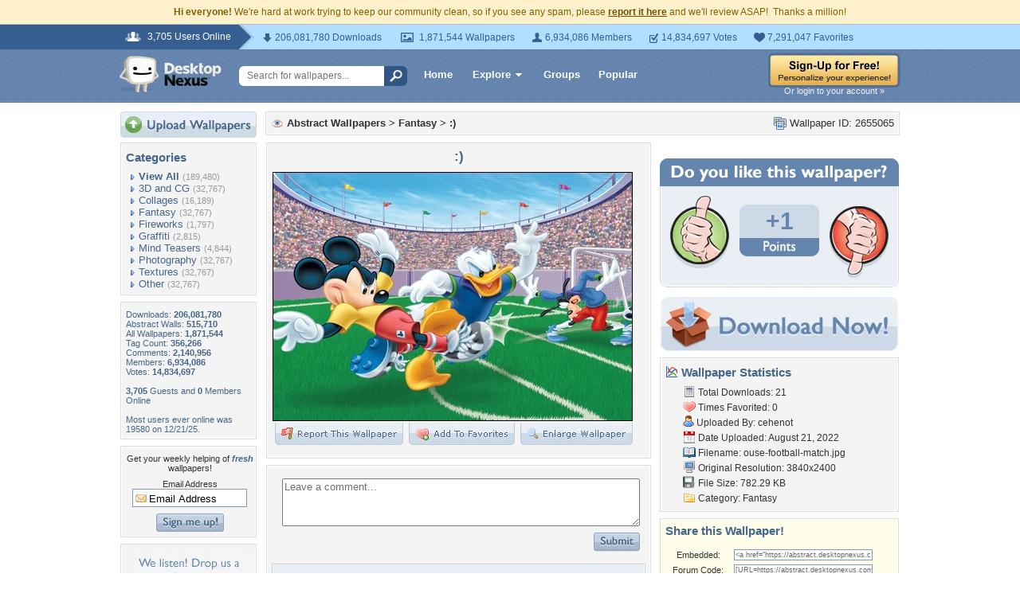

--- FILE ---
content_type: text/html; charset=utf-8
request_url: https://www.google.com/recaptcha/api2/aframe
body_size: 270
content:
<!DOCTYPE HTML><html><head><meta http-equiv="content-type" content="text/html; charset=UTF-8"></head><body><script nonce="GUKeMjSvuqBLDBxBQmHesQ">/** Anti-fraud and anti-abuse applications only. See google.com/recaptcha */ try{var clients={'sodar':'https://pagead2.googlesyndication.com/pagead/sodar?'};window.addEventListener("message",function(a){try{if(a.source===window.parent){var b=JSON.parse(a.data);var c=clients[b['id']];if(c){var d=document.createElement('img');d.src=c+b['params']+'&rc='+(localStorage.getItem("rc::a")?sessionStorage.getItem("rc::b"):"");window.document.body.appendChild(d);sessionStorage.setItem("rc::e",parseInt(sessionStorage.getItem("rc::e")||0)+1);localStorage.setItem("rc::h",'1769140260518');}}}catch(b){}});window.parent.postMessage("_grecaptcha_ready", "*");}catch(b){}</script></body></html>